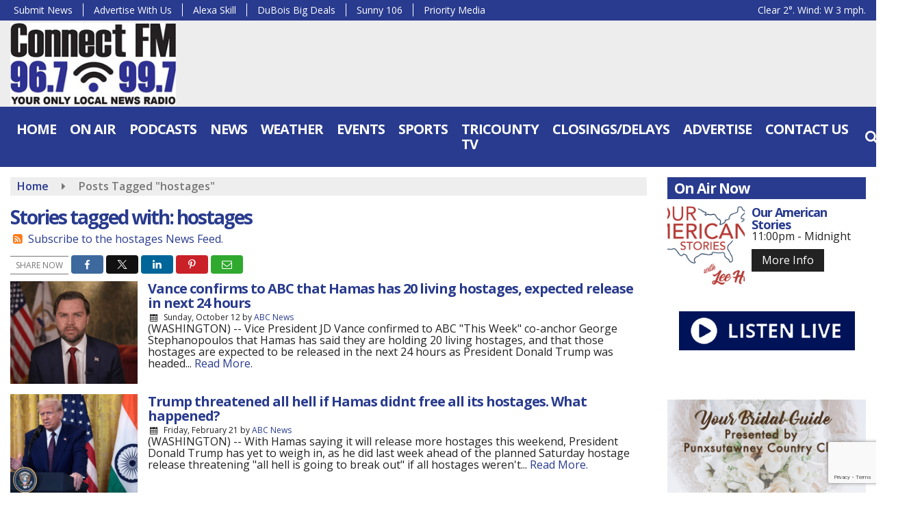

--- FILE ---
content_type: text/html; charset=utf-8
request_url: https://www.google.com/recaptcha/api2/anchor?ar=1&k=6Lc0KjseAAAAADKTKP4xV181h3cpWqGy1CGn9Wa2&co=aHR0cHM6Ly93d3cuY29ubmVjdHJhZGlvLmZtOjQ0Mw..&hl=en&v=N67nZn4AqZkNcbeMu4prBgzg&size=invisible&anchor-ms=20000&execute-ms=30000&cb=dv68oxvebivo
body_size: 48424
content:
<!DOCTYPE HTML><html dir="ltr" lang="en"><head><meta http-equiv="Content-Type" content="text/html; charset=UTF-8">
<meta http-equiv="X-UA-Compatible" content="IE=edge">
<title>reCAPTCHA</title>
<style type="text/css">
/* cyrillic-ext */
@font-face {
  font-family: 'Roboto';
  font-style: normal;
  font-weight: 400;
  font-stretch: 100%;
  src: url(//fonts.gstatic.com/s/roboto/v48/KFO7CnqEu92Fr1ME7kSn66aGLdTylUAMa3GUBHMdazTgWw.woff2) format('woff2');
  unicode-range: U+0460-052F, U+1C80-1C8A, U+20B4, U+2DE0-2DFF, U+A640-A69F, U+FE2E-FE2F;
}
/* cyrillic */
@font-face {
  font-family: 'Roboto';
  font-style: normal;
  font-weight: 400;
  font-stretch: 100%;
  src: url(//fonts.gstatic.com/s/roboto/v48/KFO7CnqEu92Fr1ME7kSn66aGLdTylUAMa3iUBHMdazTgWw.woff2) format('woff2');
  unicode-range: U+0301, U+0400-045F, U+0490-0491, U+04B0-04B1, U+2116;
}
/* greek-ext */
@font-face {
  font-family: 'Roboto';
  font-style: normal;
  font-weight: 400;
  font-stretch: 100%;
  src: url(//fonts.gstatic.com/s/roboto/v48/KFO7CnqEu92Fr1ME7kSn66aGLdTylUAMa3CUBHMdazTgWw.woff2) format('woff2');
  unicode-range: U+1F00-1FFF;
}
/* greek */
@font-face {
  font-family: 'Roboto';
  font-style: normal;
  font-weight: 400;
  font-stretch: 100%;
  src: url(//fonts.gstatic.com/s/roboto/v48/KFO7CnqEu92Fr1ME7kSn66aGLdTylUAMa3-UBHMdazTgWw.woff2) format('woff2');
  unicode-range: U+0370-0377, U+037A-037F, U+0384-038A, U+038C, U+038E-03A1, U+03A3-03FF;
}
/* math */
@font-face {
  font-family: 'Roboto';
  font-style: normal;
  font-weight: 400;
  font-stretch: 100%;
  src: url(//fonts.gstatic.com/s/roboto/v48/KFO7CnqEu92Fr1ME7kSn66aGLdTylUAMawCUBHMdazTgWw.woff2) format('woff2');
  unicode-range: U+0302-0303, U+0305, U+0307-0308, U+0310, U+0312, U+0315, U+031A, U+0326-0327, U+032C, U+032F-0330, U+0332-0333, U+0338, U+033A, U+0346, U+034D, U+0391-03A1, U+03A3-03A9, U+03B1-03C9, U+03D1, U+03D5-03D6, U+03F0-03F1, U+03F4-03F5, U+2016-2017, U+2034-2038, U+203C, U+2040, U+2043, U+2047, U+2050, U+2057, U+205F, U+2070-2071, U+2074-208E, U+2090-209C, U+20D0-20DC, U+20E1, U+20E5-20EF, U+2100-2112, U+2114-2115, U+2117-2121, U+2123-214F, U+2190, U+2192, U+2194-21AE, U+21B0-21E5, U+21F1-21F2, U+21F4-2211, U+2213-2214, U+2216-22FF, U+2308-230B, U+2310, U+2319, U+231C-2321, U+2336-237A, U+237C, U+2395, U+239B-23B7, U+23D0, U+23DC-23E1, U+2474-2475, U+25AF, U+25B3, U+25B7, U+25BD, U+25C1, U+25CA, U+25CC, U+25FB, U+266D-266F, U+27C0-27FF, U+2900-2AFF, U+2B0E-2B11, U+2B30-2B4C, U+2BFE, U+3030, U+FF5B, U+FF5D, U+1D400-1D7FF, U+1EE00-1EEFF;
}
/* symbols */
@font-face {
  font-family: 'Roboto';
  font-style: normal;
  font-weight: 400;
  font-stretch: 100%;
  src: url(//fonts.gstatic.com/s/roboto/v48/KFO7CnqEu92Fr1ME7kSn66aGLdTylUAMaxKUBHMdazTgWw.woff2) format('woff2');
  unicode-range: U+0001-000C, U+000E-001F, U+007F-009F, U+20DD-20E0, U+20E2-20E4, U+2150-218F, U+2190, U+2192, U+2194-2199, U+21AF, U+21E6-21F0, U+21F3, U+2218-2219, U+2299, U+22C4-22C6, U+2300-243F, U+2440-244A, U+2460-24FF, U+25A0-27BF, U+2800-28FF, U+2921-2922, U+2981, U+29BF, U+29EB, U+2B00-2BFF, U+4DC0-4DFF, U+FFF9-FFFB, U+10140-1018E, U+10190-1019C, U+101A0, U+101D0-101FD, U+102E0-102FB, U+10E60-10E7E, U+1D2C0-1D2D3, U+1D2E0-1D37F, U+1F000-1F0FF, U+1F100-1F1AD, U+1F1E6-1F1FF, U+1F30D-1F30F, U+1F315, U+1F31C, U+1F31E, U+1F320-1F32C, U+1F336, U+1F378, U+1F37D, U+1F382, U+1F393-1F39F, U+1F3A7-1F3A8, U+1F3AC-1F3AF, U+1F3C2, U+1F3C4-1F3C6, U+1F3CA-1F3CE, U+1F3D4-1F3E0, U+1F3ED, U+1F3F1-1F3F3, U+1F3F5-1F3F7, U+1F408, U+1F415, U+1F41F, U+1F426, U+1F43F, U+1F441-1F442, U+1F444, U+1F446-1F449, U+1F44C-1F44E, U+1F453, U+1F46A, U+1F47D, U+1F4A3, U+1F4B0, U+1F4B3, U+1F4B9, U+1F4BB, U+1F4BF, U+1F4C8-1F4CB, U+1F4D6, U+1F4DA, U+1F4DF, U+1F4E3-1F4E6, U+1F4EA-1F4ED, U+1F4F7, U+1F4F9-1F4FB, U+1F4FD-1F4FE, U+1F503, U+1F507-1F50B, U+1F50D, U+1F512-1F513, U+1F53E-1F54A, U+1F54F-1F5FA, U+1F610, U+1F650-1F67F, U+1F687, U+1F68D, U+1F691, U+1F694, U+1F698, U+1F6AD, U+1F6B2, U+1F6B9-1F6BA, U+1F6BC, U+1F6C6-1F6CF, U+1F6D3-1F6D7, U+1F6E0-1F6EA, U+1F6F0-1F6F3, U+1F6F7-1F6FC, U+1F700-1F7FF, U+1F800-1F80B, U+1F810-1F847, U+1F850-1F859, U+1F860-1F887, U+1F890-1F8AD, U+1F8B0-1F8BB, U+1F8C0-1F8C1, U+1F900-1F90B, U+1F93B, U+1F946, U+1F984, U+1F996, U+1F9E9, U+1FA00-1FA6F, U+1FA70-1FA7C, U+1FA80-1FA89, U+1FA8F-1FAC6, U+1FACE-1FADC, U+1FADF-1FAE9, U+1FAF0-1FAF8, U+1FB00-1FBFF;
}
/* vietnamese */
@font-face {
  font-family: 'Roboto';
  font-style: normal;
  font-weight: 400;
  font-stretch: 100%;
  src: url(//fonts.gstatic.com/s/roboto/v48/KFO7CnqEu92Fr1ME7kSn66aGLdTylUAMa3OUBHMdazTgWw.woff2) format('woff2');
  unicode-range: U+0102-0103, U+0110-0111, U+0128-0129, U+0168-0169, U+01A0-01A1, U+01AF-01B0, U+0300-0301, U+0303-0304, U+0308-0309, U+0323, U+0329, U+1EA0-1EF9, U+20AB;
}
/* latin-ext */
@font-face {
  font-family: 'Roboto';
  font-style: normal;
  font-weight: 400;
  font-stretch: 100%;
  src: url(//fonts.gstatic.com/s/roboto/v48/KFO7CnqEu92Fr1ME7kSn66aGLdTylUAMa3KUBHMdazTgWw.woff2) format('woff2');
  unicode-range: U+0100-02BA, U+02BD-02C5, U+02C7-02CC, U+02CE-02D7, U+02DD-02FF, U+0304, U+0308, U+0329, U+1D00-1DBF, U+1E00-1E9F, U+1EF2-1EFF, U+2020, U+20A0-20AB, U+20AD-20C0, U+2113, U+2C60-2C7F, U+A720-A7FF;
}
/* latin */
@font-face {
  font-family: 'Roboto';
  font-style: normal;
  font-weight: 400;
  font-stretch: 100%;
  src: url(//fonts.gstatic.com/s/roboto/v48/KFO7CnqEu92Fr1ME7kSn66aGLdTylUAMa3yUBHMdazQ.woff2) format('woff2');
  unicode-range: U+0000-00FF, U+0131, U+0152-0153, U+02BB-02BC, U+02C6, U+02DA, U+02DC, U+0304, U+0308, U+0329, U+2000-206F, U+20AC, U+2122, U+2191, U+2193, U+2212, U+2215, U+FEFF, U+FFFD;
}
/* cyrillic-ext */
@font-face {
  font-family: 'Roboto';
  font-style: normal;
  font-weight: 500;
  font-stretch: 100%;
  src: url(//fonts.gstatic.com/s/roboto/v48/KFO7CnqEu92Fr1ME7kSn66aGLdTylUAMa3GUBHMdazTgWw.woff2) format('woff2');
  unicode-range: U+0460-052F, U+1C80-1C8A, U+20B4, U+2DE0-2DFF, U+A640-A69F, U+FE2E-FE2F;
}
/* cyrillic */
@font-face {
  font-family: 'Roboto';
  font-style: normal;
  font-weight: 500;
  font-stretch: 100%;
  src: url(//fonts.gstatic.com/s/roboto/v48/KFO7CnqEu92Fr1ME7kSn66aGLdTylUAMa3iUBHMdazTgWw.woff2) format('woff2');
  unicode-range: U+0301, U+0400-045F, U+0490-0491, U+04B0-04B1, U+2116;
}
/* greek-ext */
@font-face {
  font-family: 'Roboto';
  font-style: normal;
  font-weight: 500;
  font-stretch: 100%;
  src: url(//fonts.gstatic.com/s/roboto/v48/KFO7CnqEu92Fr1ME7kSn66aGLdTylUAMa3CUBHMdazTgWw.woff2) format('woff2');
  unicode-range: U+1F00-1FFF;
}
/* greek */
@font-face {
  font-family: 'Roboto';
  font-style: normal;
  font-weight: 500;
  font-stretch: 100%;
  src: url(//fonts.gstatic.com/s/roboto/v48/KFO7CnqEu92Fr1ME7kSn66aGLdTylUAMa3-UBHMdazTgWw.woff2) format('woff2');
  unicode-range: U+0370-0377, U+037A-037F, U+0384-038A, U+038C, U+038E-03A1, U+03A3-03FF;
}
/* math */
@font-face {
  font-family: 'Roboto';
  font-style: normal;
  font-weight: 500;
  font-stretch: 100%;
  src: url(//fonts.gstatic.com/s/roboto/v48/KFO7CnqEu92Fr1ME7kSn66aGLdTylUAMawCUBHMdazTgWw.woff2) format('woff2');
  unicode-range: U+0302-0303, U+0305, U+0307-0308, U+0310, U+0312, U+0315, U+031A, U+0326-0327, U+032C, U+032F-0330, U+0332-0333, U+0338, U+033A, U+0346, U+034D, U+0391-03A1, U+03A3-03A9, U+03B1-03C9, U+03D1, U+03D5-03D6, U+03F0-03F1, U+03F4-03F5, U+2016-2017, U+2034-2038, U+203C, U+2040, U+2043, U+2047, U+2050, U+2057, U+205F, U+2070-2071, U+2074-208E, U+2090-209C, U+20D0-20DC, U+20E1, U+20E5-20EF, U+2100-2112, U+2114-2115, U+2117-2121, U+2123-214F, U+2190, U+2192, U+2194-21AE, U+21B0-21E5, U+21F1-21F2, U+21F4-2211, U+2213-2214, U+2216-22FF, U+2308-230B, U+2310, U+2319, U+231C-2321, U+2336-237A, U+237C, U+2395, U+239B-23B7, U+23D0, U+23DC-23E1, U+2474-2475, U+25AF, U+25B3, U+25B7, U+25BD, U+25C1, U+25CA, U+25CC, U+25FB, U+266D-266F, U+27C0-27FF, U+2900-2AFF, U+2B0E-2B11, U+2B30-2B4C, U+2BFE, U+3030, U+FF5B, U+FF5D, U+1D400-1D7FF, U+1EE00-1EEFF;
}
/* symbols */
@font-face {
  font-family: 'Roboto';
  font-style: normal;
  font-weight: 500;
  font-stretch: 100%;
  src: url(//fonts.gstatic.com/s/roboto/v48/KFO7CnqEu92Fr1ME7kSn66aGLdTylUAMaxKUBHMdazTgWw.woff2) format('woff2');
  unicode-range: U+0001-000C, U+000E-001F, U+007F-009F, U+20DD-20E0, U+20E2-20E4, U+2150-218F, U+2190, U+2192, U+2194-2199, U+21AF, U+21E6-21F0, U+21F3, U+2218-2219, U+2299, U+22C4-22C6, U+2300-243F, U+2440-244A, U+2460-24FF, U+25A0-27BF, U+2800-28FF, U+2921-2922, U+2981, U+29BF, U+29EB, U+2B00-2BFF, U+4DC0-4DFF, U+FFF9-FFFB, U+10140-1018E, U+10190-1019C, U+101A0, U+101D0-101FD, U+102E0-102FB, U+10E60-10E7E, U+1D2C0-1D2D3, U+1D2E0-1D37F, U+1F000-1F0FF, U+1F100-1F1AD, U+1F1E6-1F1FF, U+1F30D-1F30F, U+1F315, U+1F31C, U+1F31E, U+1F320-1F32C, U+1F336, U+1F378, U+1F37D, U+1F382, U+1F393-1F39F, U+1F3A7-1F3A8, U+1F3AC-1F3AF, U+1F3C2, U+1F3C4-1F3C6, U+1F3CA-1F3CE, U+1F3D4-1F3E0, U+1F3ED, U+1F3F1-1F3F3, U+1F3F5-1F3F7, U+1F408, U+1F415, U+1F41F, U+1F426, U+1F43F, U+1F441-1F442, U+1F444, U+1F446-1F449, U+1F44C-1F44E, U+1F453, U+1F46A, U+1F47D, U+1F4A3, U+1F4B0, U+1F4B3, U+1F4B9, U+1F4BB, U+1F4BF, U+1F4C8-1F4CB, U+1F4D6, U+1F4DA, U+1F4DF, U+1F4E3-1F4E6, U+1F4EA-1F4ED, U+1F4F7, U+1F4F9-1F4FB, U+1F4FD-1F4FE, U+1F503, U+1F507-1F50B, U+1F50D, U+1F512-1F513, U+1F53E-1F54A, U+1F54F-1F5FA, U+1F610, U+1F650-1F67F, U+1F687, U+1F68D, U+1F691, U+1F694, U+1F698, U+1F6AD, U+1F6B2, U+1F6B9-1F6BA, U+1F6BC, U+1F6C6-1F6CF, U+1F6D3-1F6D7, U+1F6E0-1F6EA, U+1F6F0-1F6F3, U+1F6F7-1F6FC, U+1F700-1F7FF, U+1F800-1F80B, U+1F810-1F847, U+1F850-1F859, U+1F860-1F887, U+1F890-1F8AD, U+1F8B0-1F8BB, U+1F8C0-1F8C1, U+1F900-1F90B, U+1F93B, U+1F946, U+1F984, U+1F996, U+1F9E9, U+1FA00-1FA6F, U+1FA70-1FA7C, U+1FA80-1FA89, U+1FA8F-1FAC6, U+1FACE-1FADC, U+1FADF-1FAE9, U+1FAF0-1FAF8, U+1FB00-1FBFF;
}
/* vietnamese */
@font-face {
  font-family: 'Roboto';
  font-style: normal;
  font-weight: 500;
  font-stretch: 100%;
  src: url(//fonts.gstatic.com/s/roboto/v48/KFO7CnqEu92Fr1ME7kSn66aGLdTylUAMa3OUBHMdazTgWw.woff2) format('woff2');
  unicode-range: U+0102-0103, U+0110-0111, U+0128-0129, U+0168-0169, U+01A0-01A1, U+01AF-01B0, U+0300-0301, U+0303-0304, U+0308-0309, U+0323, U+0329, U+1EA0-1EF9, U+20AB;
}
/* latin-ext */
@font-face {
  font-family: 'Roboto';
  font-style: normal;
  font-weight: 500;
  font-stretch: 100%;
  src: url(//fonts.gstatic.com/s/roboto/v48/KFO7CnqEu92Fr1ME7kSn66aGLdTylUAMa3KUBHMdazTgWw.woff2) format('woff2');
  unicode-range: U+0100-02BA, U+02BD-02C5, U+02C7-02CC, U+02CE-02D7, U+02DD-02FF, U+0304, U+0308, U+0329, U+1D00-1DBF, U+1E00-1E9F, U+1EF2-1EFF, U+2020, U+20A0-20AB, U+20AD-20C0, U+2113, U+2C60-2C7F, U+A720-A7FF;
}
/* latin */
@font-face {
  font-family: 'Roboto';
  font-style: normal;
  font-weight: 500;
  font-stretch: 100%;
  src: url(//fonts.gstatic.com/s/roboto/v48/KFO7CnqEu92Fr1ME7kSn66aGLdTylUAMa3yUBHMdazQ.woff2) format('woff2');
  unicode-range: U+0000-00FF, U+0131, U+0152-0153, U+02BB-02BC, U+02C6, U+02DA, U+02DC, U+0304, U+0308, U+0329, U+2000-206F, U+20AC, U+2122, U+2191, U+2193, U+2212, U+2215, U+FEFF, U+FFFD;
}
/* cyrillic-ext */
@font-face {
  font-family: 'Roboto';
  font-style: normal;
  font-weight: 900;
  font-stretch: 100%;
  src: url(//fonts.gstatic.com/s/roboto/v48/KFO7CnqEu92Fr1ME7kSn66aGLdTylUAMa3GUBHMdazTgWw.woff2) format('woff2');
  unicode-range: U+0460-052F, U+1C80-1C8A, U+20B4, U+2DE0-2DFF, U+A640-A69F, U+FE2E-FE2F;
}
/* cyrillic */
@font-face {
  font-family: 'Roboto';
  font-style: normal;
  font-weight: 900;
  font-stretch: 100%;
  src: url(//fonts.gstatic.com/s/roboto/v48/KFO7CnqEu92Fr1ME7kSn66aGLdTylUAMa3iUBHMdazTgWw.woff2) format('woff2');
  unicode-range: U+0301, U+0400-045F, U+0490-0491, U+04B0-04B1, U+2116;
}
/* greek-ext */
@font-face {
  font-family: 'Roboto';
  font-style: normal;
  font-weight: 900;
  font-stretch: 100%;
  src: url(//fonts.gstatic.com/s/roboto/v48/KFO7CnqEu92Fr1ME7kSn66aGLdTylUAMa3CUBHMdazTgWw.woff2) format('woff2');
  unicode-range: U+1F00-1FFF;
}
/* greek */
@font-face {
  font-family: 'Roboto';
  font-style: normal;
  font-weight: 900;
  font-stretch: 100%;
  src: url(//fonts.gstatic.com/s/roboto/v48/KFO7CnqEu92Fr1ME7kSn66aGLdTylUAMa3-UBHMdazTgWw.woff2) format('woff2');
  unicode-range: U+0370-0377, U+037A-037F, U+0384-038A, U+038C, U+038E-03A1, U+03A3-03FF;
}
/* math */
@font-face {
  font-family: 'Roboto';
  font-style: normal;
  font-weight: 900;
  font-stretch: 100%;
  src: url(//fonts.gstatic.com/s/roboto/v48/KFO7CnqEu92Fr1ME7kSn66aGLdTylUAMawCUBHMdazTgWw.woff2) format('woff2');
  unicode-range: U+0302-0303, U+0305, U+0307-0308, U+0310, U+0312, U+0315, U+031A, U+0326-0327, U+032C, U+032F-0330, U+0332-0333, U+0338, U+033A, U+0346, U+034D, U+0391-03A1, U+03A3-03A9, U+03B1-03C9, U+03D1, U+03D5-03D6, U+03F0-03F1, U+03F4-03F5, U+2016-2017, U+2034-2038, U+203C, U+2040, U+2043, U+2047, U+2050, U+2057, U+205F, U+2070-2071, U+2074-208E, U+2090-209C, U+20D0-20DC, U+20E1, U+20E5-20EF, U+2100-2112, U+2114-2115, U+2117-2121, U+2123-214F, U+2190, U+2192, U+2194-21AE, U+21B0-21E5, U+21F1-21F2, U+21F4-2211, U+2213-2214, U+2216-22FF, U+2308-230B, U+2310, U+2319, U+231C-2321, U+2336-237A, U+237C, U+2395, U+239B-23B7, U+23D0, U+23DC-23E1, U+2474-2475, U+25AF, U+25B3, U+25B7, U+25BD, U+25C1, U+25CA, U+25CC, U+25FB, U+266D-266F, U+27C0-27FF, U+2900-2AFF, U+2B0E-2B11, U+2B30-2B4C, U+2BFE, U+3030, U+FF5B, U+FF5D, U+1D400-1D7FF, U+1EE00-1EEFF;
}
/* symbols */
@font-face {
  font-family: 'Roboto';
  font-style: normal;
  font-weight: 900;
  font-stretch: 100%;
  src: url(//fonts.gstatic.com/s/roboto/v48/KFO7CnqEu92Fr1ME7kSn66aGLdTylUAMaxKUBHMdazTgWw.woff2) format('woff2');
  unicode-range: U+0001-000C, U+000E-001F, U+007F-009F, U+20DD-20E0, U+20E2-20E4, U+2150-218F, U+2190, U+2192, U+2194-2199, U+21AF, U+21E6-21F0, U+21F3, U+2218-2219, U+2299, U+22C4-22C6, U+2300-243F, U+2440-244A, U+2460-24FF, U+25A0-27BF, U+2800-28FF, U+2921-2922, U+2981, U+29BF, U+29EB, U+2B00-2BFF, U+4DC0-4DFF, U+FFF9-FFFB, U+10140-1018E, U+10190-1019C, U+101A0, U+101D0-101FD, U+102E0-102FB, U+10E60-10E7E, U+1D2C0-1D2D3, U+1D2E0-1D37F, U+1F000-1F0FF, U+1F100-1F1AD, U+1F1E6-1F1FF, U+1F30D-1F30F, U+1F315, U+1F31C, U+1F31E, U+1F320-1F32C, U+1F336, U+1F378, U+1F37D, U+1F382, U+1F393-1F39F, U+1F3A7-1F3A8, U+1F3AC-1F3AF, U+1F3C2, U+1F3C4-1F3C6, U+1F3CA-1F3CE, U+1F3D4-1F3E0, U+1F3ED, U+1F3F1-1F3F3, U+1F3F5-1F3F7, U+1F408, U+1F415, U+1F41F, U+1F426, U+1F43F, U+1F441-1F442, U+1F444, U+1F446-1F449, U+1F44C-1F44E, U+1F453, U+1F46A, U+1F47D, U+1F4A3, U+1F4B0, U+1F4B3, U+1F4B9, U+1F4BB, U+1F4BF, U+1F4C8-1F4CB, U+1F4D6, U+1F4DA, U+1F4DF, U+1F4E3-1F4E6, U+1F4EA-1F4ED, U+1F4F7, U+1F4F9-1F4FB, U+1F4FD-1F4FE, U+1F503, U+1F507-1F50B, U+1F50D, U+1F512-1F513, U+1F53E-1F54A, U+1F54F-1F5FA, U+1F610, U+1F650-1F67F, U+1F687, U+1F68D, U+1F691, U+1F694, U+1F698, U+1F6AD, U+1F6B2, U+1F6B9-1F6BA, U+1F6BC, U+1F6C6-1F6CF, U+1F6D3-1F6D7, U+1F6E0-1F6EA, U+1F6F0-1F6F3, U+1F6F7-1F6FC, U+1F700-1F7FF, U+1F800-1F80B, U+1F810-1F847, U+1F850-1F859, U+1F860-1F887, U+1F890-1F8AD, U+1F8B0-1F8BB, U+1F8C0-1F8C1, U+1F900-1F90B, U+1F93B, U+1F946, U+1F984, U+1F996, U+1F9E9, U+1FA00-1FA6F, U+1FA70-1FA7C, U+1FA80-1FA89, U+1FA8F-1FAC6, U+1FACE-1FADC, U+1FADF-1FAE9, U+1FAF0-1FAF8, U+1FB00-1FBFF;
}
/* vietnamese */
@font-face {
  font-family: 'Roboto';
  font-style: normal;
  font-weight: 900;
  font-stretch: 100%;
  src: url(//fonts.gstatic.com/s/roboto/v48/KFO7CnqEu92Fr1ME7kSn66aGLdTylUAMa3OUBHMdazTgWw.woff2) format('woff2');
  unicode-range: U+0102-0103, U+0110-0111, U+0128-0129, U+0168-0169, U+01A0-01A1, U+01AF-01B0, U+0300-0301, U+0303-0304, U+0308-0309, U+0323, U+0329, U+1EA0-1EF9, U+20AB;
}
/* latin-ext */
@font-face {
  font-family: 'Roboto';
  font-style: normal;
  font-weight: 900;
  font-stretch: 100%;
  src: url(//fonts.gstatic.com/s/roboto/v48/KFO7CnqEu92Fr1ME7kSn66aGLdTylUAMa3KUBHMdazTgWw.woff2) format('woff2');
  unicode-range: U+0100-02BA, U+02BD-02C5, U+02C7-02CC, U+02CE-02D7, U+02DD-02FF, U+0304, U+0308, U+0329, U+1D00-1DBF, U+1E00-1E9F, U+1EF2-1EFF, U+2020, U+20A0-20AB, U+20AD-20C0, U+2113, U+2C60-2C7F, U+A720-A7FF;
}
/* latin */
@font-face {
  font-family: 'Roboto';
  font-style: normal;
  font-weight: 900;
  font-stretch: 100%;
  src: url(//fonts.gstatic.com/s/roboto/v48/KFO7CnqEu92Fr1ME7kSn66aGLdTylUAMa3yUBHMdazQ.woff2) format('woff2');
  unicode-range: U+0000-00FF, U+0131, U+0152-0153, U+02BB-02BC, U+02C6, U+02DA, U+02DC, U+0304, U+0308, U+0329, U+2000-206F, U+20AC, U+2122, U+2191, U+2193, U+2212, U+2215, U+FEFF, U+FFFD;
}

</style>
<link rel="stylesheet" type="text/css" href="https://www.gstatic.com/recaptcha/releases/N67nZn4AqZkNcbeMu4prBgzg/styles__ltr.css">
<script nonce="HMMWwg4uQMAyh2pgVX2sIQ" type="text/javascript">window['__recaptcha_api'] = 'https://www.google.com/recaptcha/api2/';</script>
<script type="text/javascript" src="https://www.gstatic.com/recaptcha/releases/N67nZn4AqZkNcbeMu4prBgzg/recaptcha__en.js" nonce="HMMWwg4uQMAyh2pgVX2sIQ">
      
    </script></head>
<body><div id="rc-anchor-alert" class="rc-anchor-alert"></div>
<input type="hidden" id="recaptcha-token" value="[base64]">
<script type="text/javascript" nonce="HMMWwg4uQMAyh2pgVX2sIQ">
      recaptcha.anchor.Main.init("[\x22ainput\x22,[\x22bgdata\x22,\x22\x22,\[base64]/[base64]/[base64]/[base64]/[base64]/[base64]/KGcoTywyNTMsTy5PKSxVRyhPLEMpKTpnKE8sMjUzLEMpLE8pKSxsKSksTykpfSxieT1mdW5jdGlvbihDLE8sdSxsKXtmb3IobD0odT1SKEMpLDApO08+MDtPLS0pbD1sPDw4fFooQyk7ZyhDLHUsbCl9LFVHPWZ1bmN0aW9uKEMsTyl7Qy5pLmxlbmd0aD4xMDQ/[base64]/[base64]/[base64]/[base64]/[base64]/[base64]/[base64]\\u003d\x22,\[base64]\\u003d\x22,\x22HyrCmWlqeMK0fMKvLjTCvMKQw7dPD17DilomY8Kzw7HDisKgNcO4N8OCCcKuw6XChXXDoBzDjsKEaMKpwoBCwoPDkSlMbUDDgz/CoF5rVEttwrrDlELCrMOfLyfCkMKYWsKFXMKoVXvChcKCwpDDqcKmKjzClGzDvW8Kw43Cm8Kdw4LClMKdwqJsTTfCrcKiwrhPHcOSw6/DtTfDvsOowpXDtVZ+cMOswpEzBcKMwpDCvl1NCF/[base64]/DulAKw4JzZ3gkw55lwpcVw4QjM8KwdTHDtMO1RAHDq1fCqArDs8KAVCgKw7nChMOAayrDgcKMeMKpwqIYVMOJw705elVjVwUCwpHCt8ObbcK5w6bDmMOsYcOJw59aM8OXPkzCvW/DuHvCnMKewq3ClhQUwrZtCcKSCcKOCMKWFsO9QzvDvsOHwpY0CirDswldw4nCkCRxw6dbaElew64jw7xsw67CkMKzSMK0WA8Jw6o1MMK0wp7ClsODe3jCukY6w6Yzw4zDr8OfEHnDpcO8fn3DrsK2wrLCiMOjw6DCvcKzaMOUJmHDq8KNAcKxwo4mSC/DrcOwwpsTQsKpwonDpDIXSsOcUMKgwrHCocK/Dy/Cl8KeAsKqw6LDkBTCkBHDm8OOHT8YwrvDuMOeTD0bw6FBwrEpIcOuwrJGA8K1woPDowvClxAzPcK+w7/CoxFJw7/[base64]/w59JU8K3csKrw60vEMKNwqlpQ8Kcw73CmDcUKhDCv8O2YAxpw7NZw6bCh8KhM8KcwrhHw6LCscO0F3cgM8KHC8OewoXCqVLCmMKKw7TCssOSOsOGwozDpcK3CifCqcKQFcODwq8TFx03IsOPw5xHf8KpwqbCkRXDpMKvbAvDkl/DjsK0CcKXw5DDmsKAw7MDw4Uhw6UCw40Mw4PDrUlkw7fDqMO/aUl/[base64]/wonCtz4xwpwWwqPCjVrDmwl+MRJoSMO9w4fDkcOYKcKse8KoTMOKVX5oaSxfN8KtwolAah3DgMK9wojCtksVw7HCi3JVO8K8fwfDv8Klw6LDk8OIbAdNP8KrLVTDpgU/w6zCt8K1B8Oow4rDoSnCsjnDmmnDjkTCrsOEw6HDk8KYw64Vw7vDsUHDgcKTIQNzw60NwofDpcOBwpvCq8O3wqdfwrHDnsKPMnzClkHCjndTTMO7B8OqCz9/PRDDpkA3w6Q1wp3DtlI8wq4/w41vDxnDqsKzwqfChcOJUcOMJ8ONbHXDvkrChGfCgsKMJlTDmcKHDRMowp/Cm0TCsMKswpHDoD3Cgj4BwqpYbMOmP08Zwq4/[base64]/CpMOAwqrDvnoow5DDiXLDtcOOw6nCnCfDsFXDmsKpw7F9LcOdNsKPw4xZQU7Cv0EAesOSwp8Jwp/DpVDDuWfDmcOxwrPDm27CqcKNw7/DhcKkZUNnDsKowr/Cs8OHam7DtGbCkcKvdULDqcKxbMOswpHDvl3DuMOQw5bCkSdSw64Dw7PCpsO2wpPCgE9tUh/DunzDo8KRCsKEGgtrByYfWsKJwqNwwpDCpnkiw6lbwrZcGnJXw4IMCgPCsULDlTJywp9tw5LCnsKnZcKBBSwKwpjCmMOuJS5Rwoorw7xbVzTDlcObw7MpbcOSwq/[base64]/CjMOQLjTCmsKgfcKgwoLCmB5dLcOVw5nDjMOhwonDoWfChcOLTwpMd8KbDcKCQHhfQsOJDDrCp8KCJyEbw4khcm5GwoDCr8Okw6vDgMOiHBVvwrwnwrYcworDgQVywpVEwqHDucO3bsOzwo/CqETCpMO2Dx0jJ8Krw53ClCcTQQnCh13DoycRwpHDmsK3ORnDkkRpF8OcwovDmnTDtcOhwrdCw7BFCUgAA2d2w7rCrsKTwq5vQWbDrTHDg8O3w6DDv3TDsMO6CTDDkMOmP8KZFsKVwojCp1fCncKHw4PDrDbDr8Oww6/DjsO1w4xIw50nbMOeSgvCpcODwofDkW/CsMObw4vCpTpNNsO+wq/Dow3CqFbCssKeNUzDjwTCmMOxalPDgwcDdcK1w5fDtSAZLwbCscOSwqcPC2tvwqbDmQLCkWdPIAZYw4vCqFo1RGpTb1TCvEZbw7TDo0vChwTDncK6w5vDm3Q7wrRBYsOpw4bDssK2wo7DuXgyw7V4w7/[base64]/MMO3CcOcbcO5w6R1HFcScMKxfMO0wo3CtHRPKlTDvcOFfjhARsOrXcOYD011F8KDw6B/w6lMHGvChHELwpbCpTBcUmBHw4/DusK2wpcWJArDpsO2woc0SAd5w7YRw5dfe8KSLQbDgsORwo/Dih4JMMOgwpUgwoAlcsKwG8O8wr87I3AHQcK6wobDrHfCsi4Xw5BPw6rCq8OBw71OFBTCnGduwpEPwqvDisO7eEYdw67CvHUdLjkmw6HDmcKqUcOEw6jDicOKwr/[base64]/[base64]/PMKQfMOswqvDtiM2XHHCkMKWw7LDh8Ozwog6PC7DvCfCuUU5IV5IwoZ2PMKuw47DrcK4w5/[base64]/wqbDp3QMwp3Dp8Kcwq/[base64]/CngwWw6hhworDnARDw54swrPDghbDuxnCscKXw4TCtMKPc8OZw7PDkn4Kwoo/wo1LwrhhQ8ORw7ZgBUhyIyHDrWfCqMOHw5LCnB/[base64]/w57CoS/[base64]/w6HCjRpzFsOQw49/[base64]/CuSUPw7gmw6FqwqzDuk/DqcOGcsOQdMOhdcKHK8OvEcOcwqLCgmPDocKYw4PCpRbCp0nCpW7CqQfDocOowqdTC8OsEsK2IcOFw6Zlw6BfwrkRw5plw7YIwphlGmIfFMOBwoZMw4fCkyRtOQgQwrLClWwnwrYww7AJw6bCncOgwqzDjB1lw4BMP8KxLcKlScKsSMO/[base64]/CtVLCj8O4RMOcDcKCRcK3woJpF8Oqwo0Xw6lCw5AoVnfDvsKbWsKODRzCn8KHw7zCoQkrwq0BL30gw6nDm3TCl8OBw4xYwqsiEj/Cg8KufsOWejgkAcO+w63CvEbDmHbCn8KDU8K3w4ttw67CuiI6w5skwrfDosORdzw2w79mW8K5LcOQbD9Cw5XDgMOKTRRHwqXCp38Iw51zF8KjwrMFwqhVwrhLJ8Kkw6Ajw6MVXQFnZMOFwpEgwpjDjHgNb03DryhwwpzDisOrw4Y1wrPCqHpPc8OJTcKVd3QxwrgBwo/DjcOiB8ODwpINw7wKfsKawoYtHhJcZcOZKcK6w4/CtsOyKMO4H0TDklpsOywNREpwwrXCtcOfDsKNI8Ovw6nDqSzCm3bCnhlAwpxvw6vDhWYNOQh8e8OSbzZiw77Cp1vCvsKNw6YOwpPCmMKBw4TCjMKPw64zwofCqA13w4bCjcO7w73CkMOvwqPDm2UHwoxSw6HDksOXwr/[base64]/DosKWM2bDrlHCncO8OR/DmSXCvsODwpVJw5LDgMOIOD/[base64]/CqMK2wpx/MSLCmMKmw6LCsCZXJMKTwqbDtU3DlMKgw4Qkw4x2C1fCocKZw6TDr3zCgcKuW8ODGgZPwqvCjhlAPxQ4w5QHw5jCp8Obw5rDk8Osw6vCs2HCn8KJwqUDw70Jw61UMMKSw6PCokTCsS/[base64]/T8O8w7bCrcOwwr3CvsOHwoPCvcOzRsO6w4nDjVZoBGPCsMKUw4rDjMOzVj5gFcO4S0JHw6Imw5rDisKLwo/CsXLCjXQhw6J7I8K4LcOJTsKlwohnw5jDs1ptw75kw7zDo8KBwr8hw5xlwpnDt8KkGGwOwqhONcK2WcOSZcOVWDHDtgEcCMOwwozCk8OlwooiwpQdwoNnwpZ5wrwgfHHDpCh1bBfCqcKOw48FO8OMwrgqw6/CjiTCmS9VwpPCmMKzwqA5w6MdJsOOwrcJFgljCcKvcDDDuRnCn8OCwo1kwqVEwr3Ck1rCnioKaGI3JMOBwrrCsMOCwqNBQGZOw7cGJBDDqUQHaV00w5Zew6sgAsOsHMKtIUDCmcK/a8OtKMKvfHrDqWBoPzY1wqJOwoIbLlUCGls6w4vDrsOWOcOsw6XDlcOtXMKCwpjCtAouVsKjwoIKwoduRlzDilrCo8OCwp/CksKGwrXDu194w5nDv31Vw4U5ekdFa8KBWcKhFsOKwrnCj8KFwrjDnsKLDkwcw5NJBcOBwpPCplEXccOCVsK5eMKlwpzCjMOPwq7Dtk0VFMK6C8KEH1cmwo/DvMOzBcO7O8K3Z0tBw53CsBd0PhRtw6vCgBLDhMOzw5XDuSzDpcO8Px/DvcKROMKyw7LClF56HMK6KcObJcKkDMOBwqXCvBXCgsOTeiAew6d1J8O1SFYNPMOuJcOFw5LCusKzw4fDgcK/AsKGe09sw5zCgcOUw5R6w4TCoHTChMOpw4bCsXHDjknDong5wqLCuUswwoTCijzDoTVHwrnDuDDDscKIVF/CocO2wqh9bsKoOnwFIcKvw69uw5fDpMOuw53Cg0BcasOmw7PCmMKMwoR7wpIXdsKNd3PDjWTDucKZwrHCq8OnwpAEwpjCuXnDowzCoMKbw7Rtb1RAaHvCiG/CoAXDq8KJw53DkMOTLsKwb8OLwr1XGsORwqwaw49dwrxswrlCB8O9w5/CkBHCgcKdSUckOsKHwqrDlDdOwplMFsKFJsOIIgHDgHcRN1XChWlSw4geU8KIIcK1w6LDuV/CkxXDkMKFVcKowqjCq37CiU7CjHLCv3BuJMKHwq/CrgApwpxbw4nCqVhcA1lwNDkcwpjDpWTCmMORfh7DpMOYYDghwrQvwp4twpp+woDCsVQtw6fCmSzCgcOlDH3CghgUwo7Cpj4KKXrCjWYeKsO3MHjCrlQDw6/[base64]/Dg8ORwodJw7jDnEFoYsO9YTlLW8O+w4nDgsO+IcKBKcOsXMKsw50xF2pywoFTBWPCskTCu8KVw69gwq0swoB5BEjCr8O+RCYuw4nDgsKUwopyw4rCjsOGw45LXTg5w5Q2woHCr8K3K8OWw7JoNMOiwrlQL8OuwphvFh/Dh2DCiyDDhcKZEcO8wqPDsy5fwpQnw7EAw4xbw6saw4k6wpYIwrTCoEDCjSfCuBXCgF4HwrB/Q8KQwo9rMhgdHy4bw7tjwq8vwrzCkExIWsK6acKvB8OZw6bDgEtBEMO0wpzCuMK7w7nCjsKyw4vCpUliwocZPhvCj8KJw4YZEMOhBHU2wqAFbMKlwqLClGYGwr3ClWbDn8KHw7wXCyrDt8K/[base64]/CocOZV8KXwqjCpsKOIlsjA8K8w6dcQy8vwqpeLgzCrcOeOcKSwqcUVMKgw7kLw6rDk8KUw4HDisOTwrvChcKrSkHCvHshwq7DlxTCt3jCocKBB8OUw71NIMK0w7xYfsOHw4FOfXwuw41nwrbCkcKaw4DDncOgagMHa8OpwpzCnWXCqMO6WMK1wp7DqsO8w7/[base64]/w7Qzw4EBZ1NFw7J/w4VIcx97w5QSwrDCnsK7woPCjMOrAUjDvHzDosOMw4o/w4tVwoMVw48Zw6BiwoTDksO/J8KuN8O1WEwMwqDDp8KTw5fCisOlwoZ8w6PCgcOTUyQMcMKhesOOAXBewr/DmMO0c8OMXTMTw7PCtmDCs1tDJ8K0dwFMwoTCs8Kkw67DmXd6wp4GwqDDj3vChQHCqcOnwqjCqCkeZ8KEwqDCqS7CnDk1w6FjwoLDkMO+BwRtw4Yewq/DssOEw71FIW7CksOyAsOiM8KdJkwhZ3I9I8OHw7s5C1fCisKzHsK0acK2w7zCqsKNwrY3E8KeDMK8E2RVecKNQsKdFMKAw48QN8OVwrrDpcO3UFHDiRvDgsK6F8KVwqA3w4TDs8Ktw4/CjcK6UmHDjsKiLSnDm8KywprCh8OHRWjDocOwaMKnwq8FwpzCs8KGUTPCpHNWZMK5wrDDvRnCk1oEW3jDr8KPTmPChyfCuMO5FHQ3TU/[base64]/wrHCv8KMwrPDnRYqMMK4w5Y8bnlZwofCqU7DixbDv8OkTx3CnnnCisK9TmpgIC5cZ8KYw50iwp5UAlDDt0pHwpbCkQ53w7PCoBXCtMKQSihHwqwsXk5jw4xCYsKmcMK5w4U1FcOGH3nCgnpRbxnDhcOXUsK6eE85dirDicKLDXrCu1/Cn1vDsz8owr7DrcKySsKtwpTCgsOfw7XDghcFwp3CrHXDtSrCo15kwoUGwq/DksO3wqPCqMO1OcKnwqfDlsK4wp/CvFdSXkrDqMKncsObwqFvd3Zfw59mJW3CvcOtw5jDm8O6N3/CghrDkWjChMOMwqMFaAXDn8OPw5R3w67DkVwEL8K/w6UUE0DDtV5ow6zCtsO7GsORQ8Kxw4hHbsOtw7/DqcKkw4Fpd8KzwpDDnh9FRcKGwqbCpH3Cm8KUZCNAf8OUFMKVw71OKcKGwqwWWUEcw7sbwoc/wp3CqgbDqMKCMXY+wo08w7Mbwp0Qw6ZdCMKaYMKIcMOywo4Lw68/wo3DmmBZwrVxw6nCixLCgjQnbAhsw6tuLcKswr7CscK5wpjCu8KVw4MBwq5UwpBYw6Mxw6vCtHrCj8OJM8K4WipDW8O3w5VDY8K5P1lbYsOWMAbCixZUwq5RTsKoB2XCvHfCicKFG8Otw4/CrGfDuA3DnRllFsO7w4bCnnl+G27CoMKpa8KWw4dqwrZdw53CrcOTC2o3UH90G8KgYMOwHsK2V8OQWh9LLBkywrcaPMKeU8KsbcO4wozDmsOrw6ciwpzCvwoPw4gdw7PCqMKpeMKhKUc0wqbCuhkCfWpjYBYlw55Od8K2w4TDlyPDqmbCulk/NMOFI8KJw7zDnMKveynDj8KSRybDqMO5IcOkVQgKP8OWwq7DrMK4wrrCpXbDvsOXHcKCw5LDvsKrQcKFGsKqw44KE3dFw53Ckl/DocOrUkbDn3rDrGd3w6bDhzQLBsKtwovDqUXCkhVpw68IwqrCr2XCthrDs3TDh8K8McO5w6RhccOOOXnDnMOyw6PDrWomFsOKwqLDh1XClW9qYcKYSlrDucKTbi7CpS7Cl8KiEcOMwpJTJ2fCq2PCrBh/w6rDqwbDpsOawohTCixPGQR8L10VCMOHwog+bznDocOzw7nDsMO7w4TCj23Dj8KBw4/DiMKDw6smXSrDiUMnwpbDl8OWDcK/w5/DsDHCrl83w6U5wqAzZcOYwpnCvsORFi5JO2HDmy4Lw6rDp8KEwqMnYV/CkxM7w4QoVsODwrfCp2wSw4d6VcOQwrAiwppufSZKwq45chxFLzjCl8Kvw7w/w5DDlHRpH8KoTcOBwqQPKgHCmhwgwqN2AsOLw60KOEXDj8KCwqwOXC0uwr3CmAs/DUNawrhkeMO6TcOCClRjasOYESzDvnvCjykKLx5QaMONw6fCiRdmw7s/[base64]/w67CssOSe2XDvMKQw77CtsKYw7l/wo96Tk8/wr7DpWopbsK6CsKJB8Kuw4I3AWXCjhN8N19xwp7CisKYw7RjY8KrDAhXER86e8KFCAkwGsO1VsO2DSg3acKOw7bCjMOfwofCn8K1SxfDk8KlwoDDhCMcw7Z7woXDtQLDhljCkMOowo/CiFYZGU5uwowQDkvDv0/CsEJMB2JJPsK1aMKlwqfCsE0mLDvDhcKrw4jDgiPDncKDw6TCrwJfw65pR8OKFitDcMOCVcOyw7rDvhTCtko/BUDCscKrMEVxVl1pw6/Dh8OIEcOAw4gVw44LXFFieMKgbMK/[base64]/w4PCnMO/NcKaaw7CtU/DrcOZwqvCoMKqw5jCt8OUC8O2w5MBaEtXKEDDiMOxGMO0wpJPwqUPw7XDlsKAw5olwqTDm8KoCMOKw4ZMw5MMFMOyfTXCvzXCuVxVw5LCjMKSPgbCgXc5KEDCtsK0dcKIwroHw7bDgMOveQhqP8KaIU9NWMO7Sn3DvTpiw4LCo1lVwr/CklHCmzgZw74jwoDDo8OiwpXCsFAmW8OUAsKTTQ4GeTvDok3Ck8KPwqTCoCtWw5LDiMOtEMKBKMOQdsKVwrfDhU7DlsObwoVBwp12wovCkgXCuDEcCsOxw7XCkcORwpMzRsOfwqjCu8OEJAzDozXDnTjDg3Mcc2/[base64]/[base64]/DrCXDgRrDmHcFUAhZaMKWX0HDgMOtw7tYc8OOWcKRwofCiU7Cp8KFTsOfw50CwoA/ExUIw4RFwrARAsO5ecOYa0Rjw5zDv8OXwpLCp8OKD8OqwqfDl8OkXMKvWEzDuTLDtxfCukrDt8OiwqbClsOOw4fCjwBhMyh3X8Kyw7bCoghUwpBrZgnDuGTCp8O9wq3ChiHDv1/Cq8Kmw4/DhcKbw7fClDUGbMOmSsOqQzjDiyfDsWPDjcOlazTCtTFKwqxLwoPDuMKfERdwwp4hw43Ctn3DhUnDlDrDucOpcxHCqnMSMEs1w4Rkw4bCn8OHZRJVw4Q6NFAKbnspMwPDpMKcwoHDv3/[base64]/Dq3Z7w5HDkBbDhMOnYsO3NQJbw4PCg2cXwrd4YMKCG2HDi8Kbw5cNwo3Cs8KadsOhw59CNsObBcOcw6M3w6J+w6DDq8OPwp8+w6bCh8KPwq3Dn8KuFcOpw4wjZU0IasKsSHXCgm/[base64]/[base64]/BArCpcKjw5lnwpMTw47CqkE7w7QFbhYRw5nCkGEYOWsrw7zDgVwPbhTDtsO8eTDDvMOYwrYKw617dsOXRh1+PcOtJ2cgw7Y8w6Jxw7nCkMOsw4EeEWEFwop+D8OgwqfCsFt/bDpGw48FKWnDq8Kcw55Gw7cjwqHDtcOtw7Itwq1TwrrDr8KOw6TCkVTDvMKhbgpIBVFBwqBEwqZGbcOUw7jDokQFJDzDicKMwqRhw6spYMKYw7xqcVLChB8Twq0NwonDjCPDhg0Pw6/DmWnCtQ/Cr8Oyw7oADFoaw5VVasKmUcKgwrbCukfCvRfDjwjDnsOvw47DqcKUfsOrL8Oaw4xVwr4yP3lPR8OkH8OawpUQcmZjMWYuacKyK1tRfyjDvcKjwq0gwp4EKAvDiMKbYcOFKMKvw6PDt8K/Sy0sw4jDrhYSwr1mFMOCcsKxwoXCql/Cu8OpUcKGwoNcCSPDlsOaw4Jlw4pHw6jClMO7EMKuNQ8MScKNwrHCksOFwoQkZcO/w5XCncKHVH50NsK2w6VHw6MGecOdwokgw7E1T8O5w7ICwol5KMO/wqIXw7fCoi7Dv3bClsK0w6A3wpbDkg7DuH9ca8KIw5dAwoLCjsK0w7TCp0HDs8OSw6pVHE7CuMOiw7rCgQ/[base64]/woTDg0rDkzx8wqY9w57Cj0/[base64]/CmxDDkgfDhsKWw6nDlU84BcK1OMOhQA8KZcO5wqphwr5OESrDp8OmWGFfbsKdw6PClCZcwqpyFiFgdlbCjz/ClcO6w4TCtMOZHgzCkcKPw4jDocOpKjFVclzDqsOhMnvCijVMwqFdw6ICJG/[base64]/[base64]/DlcOQAsKfNMKXw67CkwDCs8KmasK3WHURwrHCqsKBw6ovW8KYw7zCug/[base64]/[base64]/DmlFXw7LCrsOPV8KfwpzDpwnDvMKywqRkL8KkwqnDssOXbCcVS8KRw6DCuGIZbURIw5zDp8K4w7Y7TBvCsMK3w7/[base64]/DrhwhdMKVI2LCrcKpw6x+w41nw7YHw5nDh8OMw57DgkLCgFVRCcOjQmdXQEHDunx3wo/ChTDCgcOlMz52w70RJFtew7HCgMOKAE/Cj2EyVcK/[base64]/Ctn/DkcOyL8O9LMOQTVvDhmvClynDqwhHwoAzGsOQZMKLwprCqGUsFk7CkcKmOQF4wrctwrwYw5BjWTwCw68CPVHDpi/[base64]/[base64]/DtsOiwpzDmEQjJikkCWkFw6I2wrVhwp0WB8OwW8OULMKNUQ0dDSPCkVkwa8K3YQoxw5bCixdXw7HDkUzCrjfDqcKaw6HDocODGMODFsKBDXXDsVHCocOIw4bDrsKRIy/[base64]/[base64]/DqREuw6J5wqvDglDDhD7CtsORw4HDlCzDq8OLYwXDqUtFwq8lLsOTJULDhGHCq3ZSFsOmFmfCpRBzw77Dliw8w6TCjFbDlFRqwop/[base64]/[base64]/Zx8nwp3CuX/[base64]/[base64]/CmSlhw6h6woLCphjCrghgw6DCmBPDi8KVwqE/E8KKw77DjE7DljzDrMKowpx3Sl0Hwo4wwqkyKMOtC8O/w6fCsSbChDjCucKdFHl3KsK+w7fCr8KnwpPCuMKnBjZAGDbDiijCssKQQ2wvI8KvfcOfw6HDh8OeK8Kow6YTPsKrwqJCSMOOw7nDiB9rw7/DrcOYb8OZw6M+wqBYw5bDn8OhacKPwoYEw47Cr8OmEQjCk102woXChMOESy/CmhvCpcKDSsOlfArDmMKAX8ORBlEhwq49G8KkdXw9wpQQdxsnwoANwphxCcKIWcKXw51Hcn3DtlvCpzQYwqfCtsKpwoNPIsKJw5XDsiDCqyvCgWBFP8KDw4LCih/ClMO4I8KgHcK/w4A8wqZqMGNDKljDqsO/[base64]/[base64]/[base64]/DryEZw57DlnfCi8OBw5gpwozCsypbTMOZOsKIw4XCssOJIyPDrWsTw6jCsMOEw7lbw5HCkX/Dj8KBAjJfLVIzZmVhacKWw7bDr1lQSMKiw4MwRMK2SGLCssOCwozCrsOKwrNaMm05A1ooV1JECMOjwpgOLgbDj8O9G8OxwqA9eVPChQXDjADCk8KvwqzCgXw/WlNYw7hnJWjCjTRlwqEGM8Kvw6XDuRfCvMOxw4FGwqHCk8KhU8OxeWXCkcKnw4vDgcOuD8OywrnCu8O+w7gjw6FlwoZBwoXChsO0w5AYwozCq8Ofw5HCiQZlGcOrY8OHQXbDmEgCw5HCqHkow6bDmRhvwps7w5DCsBzDgVBbCMOLwoJEMMO9A8K/[base64]/[base64]/CtMOxEkhfWMKkOlDDoR3CsMOJEknCsHcaHMKVwr/CrMOqbMOqw6fCngVBwpcqwrUtPTzCjcOqD8KPw6wOEBI5AWpAf8KbCjYeYQfCrygLDxN+wpPCrC/[base64]/DpcO/w5PCpE/DssOlIXLDm8KHw6gNw7zCmxvCtsKdNcOFwpYreUIZwpPCgCdIbgTDtwgiQDA0w6Qbw4HChcOFw5MmOREYNRoKwpHDnUDCgHgaK8KSEgTDq8O1YijDrhjDiMK2QgJlXcKrw5nDnmoxw7LClMOxXcOVwr3Cl8Okw71iw7DDrcKEeh7ChFt0w6LDrMOkw508cl/[base64]/DmC5Pw7g7w6LCrh9bw4XCowZ1OUnDvicXR0DDizwkw7zCncO/HsOPwqbCssK5dsKYLMKQw5xXw6ZKwozCmh/CggUbwojCuQVrwq/CtSXDj8OSF8OFSE83I8O+KhUWwqHCh8KOwr1rR8KuU3PCkyfDixrCnsKUHg9cacO1w6jCgh/CjsOlwoTDsVpgbEzCn8O/w5HCtcOwwr/CpxJewrTDt8O/w6lvw5ExwoQlOVNzw6bDjsOTJRzCqsKkaw/DpmzDt8OAB2N8woE0wrRAw4Jlw43DgigIw58dLMOxw6otwrLDlx1rRMOXwqTCucOUJ8O3VFR+bH8VbwbCqcONeMKsPsOQw7UtUsOCB8O2acKnHcKVw5fDpSLDhhdcax3CjsOcb23DocONw4TDn8OodgfCncO/ahcBa2vDrTdPwoLCqMOzWMOafMKBw4HDlwHDnWgAw4LCvsK9CALCu1IjWhbCtmENFRlsQnjCgl5TwoQgwqYEeylRwo9vPMKQccKJI8Opwr/Ct8Ozwr7CpXvDhDdvw65Jw4QeJHvCq1zCulQ8HsOqw4cJWXPCisOQZsK2CsKEQ8KsEMOiw4bDm13CglPDpHRRGMKwO8OqN8O/[base64]/DkyHDrcKobjY7wp/ClkMTw4/CuhxYYUnDrMOlwoQzwrfCl8OdwrwFwpYZDMO5woTCkGrCtMOWwqDChsOVw6Zfw5EiPT/DgDlmwpUkw7lWCSDCtzc/JcOXdRBxewDDgMKXwpnCsWLDsMO/w6NYPMKIL8KiwpQ1w7bDnsKJaMKkwrgww6sowot0bmPCvRFEw4FTw7Qtwp7CqcO/EcO5w4bDkysiw7Vnb8O9WArCkBNPw4UOHEN2w7/CqUAWfMKicMOJV8OxFMKHQFvCqwDDhsO/NcKyCDPDtXzDv8K/OcO/w5lsAsKbecKAwoTCssO6wppMfcOWwqTCuX7DgsODwr/Dm8OKB1E5HynDuWvCvA0jA8OTGCfCrsKNw5AScCU+wpjCgcO1d2nCn3BEw4PCrD5+LsKsJMOOw6FawqhoXjstwojCrgvCi8KVGjQVRgYmDmHCsMO7e2bDhj/[base64]/[base64]/CuWhjw6Qxwp5Dw4PCvBPCtsKDMwE9w6g4w73DlMKUworCjsO9wrxSwojDkMKPw6/[base64]/w4ADwqTDiikvQGgJw5IZwoojFRtVaMOewrzCjcKNwqnCgRDDuhFnF8OYecO/RcO6w6jDmcOleD/DhkBMFiTDpMOAEcOyBGALVMOyGljCi8OjBMK9wovDtsOtL8K2w6/DqXzDhAXCt0LDuMO+w4jDl8OiPmcLGnJNHiHCicO7w6fCssKkwqDDt8OZasKkEC1SWy4twrg7JMODFjbCsMKsw4N1wpzCqkYGw5LCocOqwrXDlxXDv8OpwrfDqcOKwr1Ww5RTNsKCw4/DlcK1J8ODLMOfwp3Ch8OXIn7CtzTDj2fCsMKRw6d6DEdAGsOhwo8JKsK4w7bDocKbQHbDucO9a8OjwpzDqcKGVsKoGBwiZ3XCkcOhTMO4VWxEwo7CnjtDY8OsMCcVwqXDh8OVFmbCo8Kbw7xTFcKrMsOBwqxFw4xbQMO7wpoWaVgedARzYH/Dk8KgFMOeOl3DrsKMHcKAXiIMwqfCv8KeacOdYivDl8OJw4Z4IcOkw79xw6IyVh1LCMK9FwLDv1/CiMOhR8KrCCbCg8OywrBNw5A1wo/DlcOqwrrDq1IXw40gwosabsKxJMO9XDlOE8O1w63CgCd0fkHDpsOkeWx9I8K5ZDwvwrl2Z1vCmcKnMMKiRQvDiVrClU48HcOWw4QGdU8jDVzDm8OrPizCiMO0w6UCPsKhwrfCrMOxTcOSPMKJwpbCp8OCwrXDuhdsw6LCrcKLR8OiZMKpfMKfIW/CjE7Do8ONFcOHDzYZwqBcwrLCoxXDg20fWsKOPUjCun8dwo4jC0zDhybCsFXCinjDk8OMw6zDtsKzwo/CuQDDkHPDi8Ovw7N1P8Oyw7Nuw7bCuW91wppyKxnDonzDpMOWwqElIE3Cgg3ChsK7YUrDmlY+IX95wpAaK8KAw77ChsOEScKbORhUfkIdwr1MwrzCmcO/I0REWsKyw6k9w7ZaTE0jHTfDk8K5UkkzWRzDqMOFw6nDtWzCjsOSVB8cByHCt8OZEx3Du8OcwpPDkgrDjT4yYsKGw6xxw5TDjzE7wrDDqVRsI8OKw7hlw79lwrF/McKzdsKCPMODTsKWwp0swoUDw44EX8OUM8OMU8KUw4bCisKLwpjDmDh9w7zCtGkAHMOIecKQZ8KAeMKyDHBdccOLw6TDo8OIwr/CpsK5RlpIcMKOfjlzwrjDpcKzwoPDm8K6IcO/[base64]/[base64]/[base64]/DhcOPSMKXHUnCvcKtwobDgsOrMcO/Q8OqLMKtdsKAXgXDswrCi1DDi1fCpMKAaRnDi17CiMKGw48xw4zDhA1rwqfDscOZY8KmRV5OSwkGw4Fpb8Kuwr3DqlVENMKFwrwyw7ZmPXfCkxlrZXgnNDbCqV1jdzzDvQzDoUBew6/CinFZw7jCn8KRF1VzwrvCrsKUw59Qw7Rnw4ArWMK9wprDtzTDpn3Dv08cwq7CjHnDs8Kew4EPwqMxGcKZwpbDicKYwqhxw54Xw7jDmRXCkhB6SC/CmsOMw7nChsKXFcOMw6TCrXTDusKtaMKSXG9/w5DCi8OWM38NbcK6cgsbw7EOwr4cwoY1X8O9N2rCp8O+w6VPdMO8YQ1xwrIvwoHCokBJecOwUHrCicKZaWnCpcO3Tzx1wrRbwr4FfcKxwqvCqcOoIcOfYCkLwqzDsMOew7AGB8KLwosDw5zDry5ZccOTah/[base64]/[base64]/w4BxeF/Co8OMw6fDrQvCrcOeYVhJIWPCtQ\\u003d\\u003d\x22],null,[\x22conf\x22,null,\x226Lc0KjseAAAAADKTKP4xV181h3cpWqGy1CGn9Wa2\x22,0,null,null,null,1,[21,125,63,73,95,87,41,43,42,83,102,105,109,121],[7059694,171],0,null,null,null,null,0,null,0,null,700,1,null,0,\[base64]/76lBhmnigkZhAoZnOKMAhnM8xEZ\x22,0,0,null,null,1,null,0,0,null,null,null,0],\x22https://www.connectradio.fm:443\x22,null,[3,1,1],null,null,null,1,3600,[\x22https://www.google.com/intl/en/policies/privacy/\x22,\x22https://www.google.com/intl/en/policies/terms/\x22],\x22uZT/y0L9n5Iju0dM/FJySHn0l9fzwBdBNH0xDO8cOeI\\u003d\x22,1,0,null,1,1769751487484,0,0,[99,131,76,81,207],null,[223,66,45],\x22RC-kdMRY1si_KfyjA\x22,null,null,null,null,null,\x220dAFcWeA67rbFbEfzX-n8YWaGF_1N5XONap9P0dcuStmOlUBa3Ncu1SigJVLrxRB0Gr7O0MfDl8jZhtldc5j6LA6ermxgkHhMutw\x22,1769834287427]");
    </script></body></html>

--- FILE ---
content_type: text/html; charset=utf-8
request_url: https://www.google.com/recaptcha/api2/aframe
body_size: -271
content:
<!DOCTYPE HTML><html><head><meta http-equiv="content-type" content="text/html; charset=UTF-8"></head><body><script nonce="dKGfB4y0KEKEoiXw2-W1Cw">/** Anti-fraud and anti-abuse applications only. See google.com/recaptcha */ try{var clients={'sodar':'https://pagead2.googlesyndication.com/pagead/sodar?'};window.addEventListener("message",function(a){try{if(a.source===window.parent){var b=JSON.parse(a.data);var c=clients[b['id']];if(c){var d=document.createElement('img');d.src=c+b['params']+'&rc='+(localStorage.getItem("rc::a")?sessionStorage.getItem("rc::b"):"");window.document.body.appendChild(d);sessionStorage.setItem("rc::e",parseInt(sessionStorage.getItem("rc::e")||0)+1);localStorage.setItem("rc::h",'1769747888948');}}}catch(b){}});window.parent.postMessage("_grecaptcha_ready", "*");}catch(b){}</script></body></html>